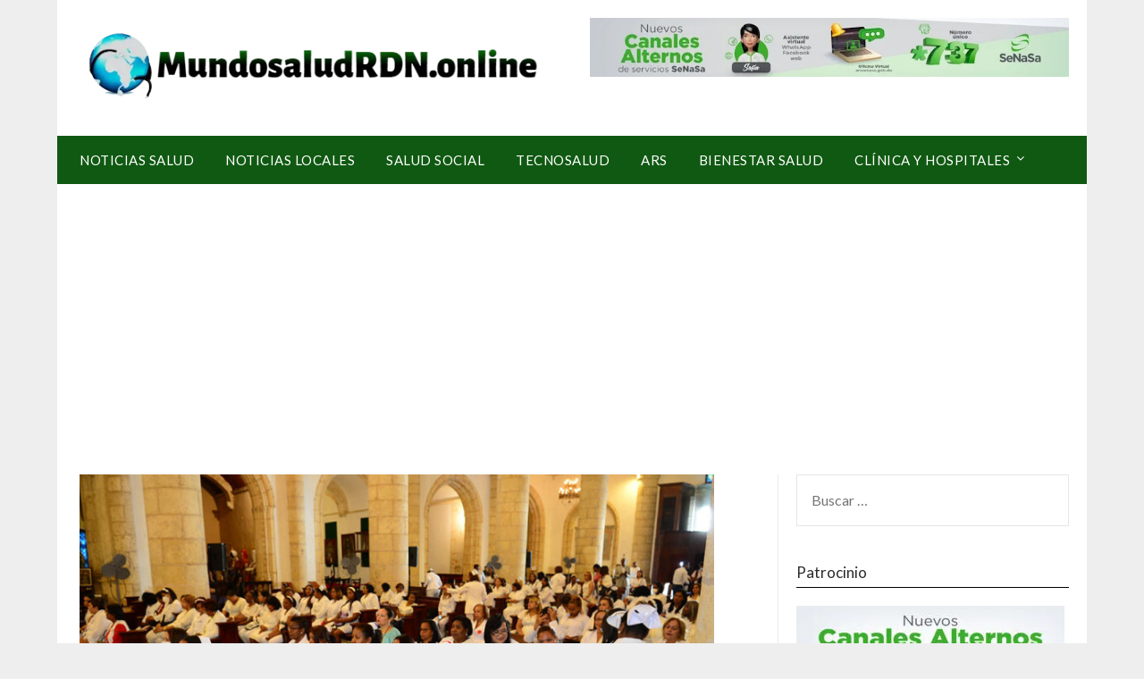

--- FILE ---
content_type: text/html; charset=UTF-8
request_url: https://mundosaludrdn.online/noticias-locales/cotemplan-pension-automatica-al-sector-publico-de-la-salud/
body_size: 13663
content:
<!doctype html>
<html lang="es">
<head>
	<meta charset="UTF-8">
	<meta name="viewport" content="width=device-width, initial-scale=1">
	<link rel="profile" href="https://gmpg.org/xfn/11">
	<title>Cotemplan pensión automática al sector público de la salud</title>
<meta name='robots' content='max-image-preview:large' />
<meta property="og:title" content="Cotemplan pensión automática al sector público de la salud"/>
<meta property="og:description" content="Cotemplan pensión automática al sector público de la salud   SANTO DOMINGO,RD.- Los servidores públicos del país pertenecientes a las áreas de las cien"/>
<meta property="og:image:alt" content="Cotemplan pensión automática al sector público de la salud"/>
<meta property="og:image" content="http://mundosaludrdn.online/wp-content/uploads/2023/06/SALUD-5.jpg"/>
<meta property="og:image:width" content="768"/>
<meta property="og:image:height" content="461"/>
<meta property="og:image:type" content="image/jpeg"/>
<meta property="og:type" content="article"/>
<meta property="og:article:published_time" content="2023-06-09 11:16:50"/>
<meta property="og:article:modified_time" content="2023-06-09 11:16:50"/>
<meta name="twitter:card" content="summary">
<meta name="twitter:title" content="Cotemplan pensión automática al sector público de la salud"/>
<meta name="twitter:description" content="Cotemplan pensión automática al sector público de la salud   SANTO DOMINGO,RD.- Los servidores públicos del país pertenecientes a las áreas de las cien"/>
<meta name="twitter:image" content="http://mundosaludrdn.online/wp-content/uploads/2023/06/SALUD-5.jpg"/>
<meta name="twitter:image:alt" content="Cotemplan pensión automática al sector público de la salud"/>
<meta name="author" content="admin"/>

<!-- This site is optimized with the Yoast SEO Premium plugin v13.0 - https://yoast.com/wordpress/plugins/seo/ -->
<meta name="description" content="Cotemplan pensión automática al sector público de la salud"/>
<meta name="robots" content="max-snippet:-1, max-image-preview:large, max-video-preview:-1"/>
<link rel="canonical" href="https://mundosaludrdn.online/noticias-locales/cotemplan-pension-automatica-al-sector-publico-de-la-salud/" />
<meta property="og:locale" content="es_ES" />
<meta property="og:url" content="https://mundosaludrdn.online/noticias-locales/cotemplan-pension-automatica-al-sector-publico-de-la-salud/" />
<meta property="og:site_name" content="MundoSaludRDN.ONLINE" />
<meta property="article:section" content="Noticias Locales" />
<meta property="article:published_time" content="2023-06-09T11:16:50+00:00" />
<meta name="twitter:card" content="summary" />
<script type='application/ld+json' class='yoast-schema-graph yoast-schema-graph--main'>{"@context":"https://schema.org","@graph":[{"@type":"Organization","@id":"https://mundosaludrdn.online/#organization","name":"Mundo SaludRDN.ONLINE","url":"https://mundosaludrdn.online/","sameAs":["https://www.facebook.com/Mundosaludrdn.Online/?__tn__=kC-R&amp%3beid=ARB43AhXQOtsO1l_zVvl00EYw-dEkBsFRMOfmyU2icEsjargd-bKFHtHoEVTsQjy7eih0vc8pIqwHZFu&amp%3bhc_ref=ARSXzLeucuWd76wekRiiSRU3oe_gHr-_ZmS_SYyaoAPq4Q8iLsdIiCns9T4CI9pYUi8&amp%3bfref=nf"],"logo":{"@type":"ImageObject","@id":"https://mundosaludrdn.online/#logo","url":"https://mundosaludrdn.online/wp-content/uploads/2019/08/mundo-estetoscopio.png","width":278,"height":341,"caption":"Mundo SaludRDN.ONLINE"},"image":{"@id":"https://mundosaludrdn.online/#logo"}},{"@type":"WebSite","@id":"https://mundosaludrdn.online/#website","url":"https://mundosaludrdn.online/","name":"MundoSaludRDN.ONLINE","description":"Un mundo por conocer ","publisher":{"@id":"https://mundosaludrdn.online/#organization"},"potentialAction":{"@type":"SearchAction","target":"https://mundosaludrdn.online/?s={search_term_string}","query-input":"required name=search_term_string"}},{"@type":"ImageObject","@id":"https://mundosaludrdn.online/noticias-locales/cotemplan-pension-automatica-al-sector-publico-de-la-salud/#primaryimage","url":"https://mundosaludrdn.online/wp-content/uploads/2023/06/SALUD-5.jpg","width":768,"height":461,"caption":"Cotemplan pensi\u00f3n autom\u00e1tica al sector p\u00fablico de la salud"},{"@type":"WebPage","@id":"https://mundosaludrdn.online/noticias-locales/cotemplan-pension-automatica-al-sector-publico-de-la-salud/#webpage","url":"https://mundosaludrdn.online/noticias-locales/cotemplan-pension-automatica-al-sector-publico-de-la-salud/","inLanguage":"es","name":"Cotemplan pensi\u00f3n autom\u00e1tica al sector p\u00fablico de la salud","isPartOf":{"@id":"https://mundosaludrdn.online/#website"},"primaryImageOfPage":{"@id":"https://mundosaludrdn.online/noticias-locales/cotemplan-pension-automatica-al-sector-publico-de-la-salud/#primaryimage"},"datePublished":"2023-06-09T11:16:50+00:00","dateModified":"2023-06-09T11:16:50+00:00","description":"Cotemplan pensi\u00f3n autom\u00e1tica al sector p\u00fablico de la salud"},{"@type":"Article","@id":"https://mundosaludrdn.online/noticias-locales/cotemplan-pension-automatica-al-sector-publico-de-la-salud/#article","isPartOf":{"@id":"https://mundosaludrdn.online/noticias-locales/cotemplan-pension-automatica-al-sector-publico-de-la-salud/#webpage"},"author":{"@id":"https://mundosaludrdn.online/#/schema/person/e88b282de703ad2d7cf7b8c6d156d460"},"headline":"Cotemplan pensi\u00f3n autom\u00e1tica al sector p\u00fablico de la salud","datePublished":"2023-06-09T11:16:50+00:00","dateModified":"2023-06-09T11:16:50+00:00","commentCount":0,"mainEntityOfPage":{"@id":"https://mundosaludrdn.online/noticias-locales/cotemplan-pension-automatica-al-sector-publico-de-la-salud/#webpage"},"publisher":{"@id":"https://mundosaludrdn.online/#organization"},"image":{"@id":"https://mundosaludrdn.online/noticias-locales/cotemplan-pension-automatica-al-sector-publico-de-la-salud/#primaryimage"},"articleSection":"Noticias Locales"},{"@type":["Person"],"@id":"https://mundosaludrdn.online/#/schema/person/e88b282de703ad2d7cf7b8c6d156d460","name":"admin","image":{"@type":"ImageObject","@id":"https://mundosaludrdn.online/#authorlogo","url":"https://secure.gravatar.com/avatar/d21e09cbcd751df5f61cf4fd1c758aba?s=96&d=mm&r=g","caption":"admin"},"sameAs":[]}]}</script>
<!-- / Yoast SEO Premium plugin. -->

<link rel='dns-prefetch' href='//static.addtoany.com' />
<link rel='dns-prefetch' href='//www.googletagmanager.com' />
<link rel='dns-prefetch' href='//fonts.googleapis.com' />
<link rel='dns-prefetch' href='//pagead2.googlesyndication.com' />
<link rel="alternate" type="application/rss+xml" title="MundoSaludRDN.ONLINE &raquo; Feed" href="https://mundosaludrdn.online/feed/" />
<link rel="alternate" type="application/rss+xml" title="MundoSaludRDN.ONLINE &raquo; Feed de los comentarios" href="https://mundosaludrdn.online/comments/feed/" />
<link rel="alternate" type="application/rss+xml" title="MundoSaludRDN.ONLINE &raquo; Comentario Cotemplan pensión automática al sector público de la salud del feed" href="https://mundosaludrdn.online/noticias-locales/cotemplan-pension-automatica-al-sector-publico-de-la-salud/feed/" />
<script type="text/javascript">
/* <![CDATA[ */
window._wpemojiSettings = {"baseUrl":"https:\/\/s.w.org\/images\/core\/emoji\/14.0.0\/72x72\/","ext":".png","svgUrl":"https:\/\/s.w.org\/images\/core\/emoji\/14.0.0\/svg\/","svgExt":".svg","source":{"concatemoji":"https:\/\/mundosaludrdn.online\/wp-includes\/js\/wp-emoji-release.min.js?ver=6.4.7"}};
/*! This file is auto-generated */
!function(i,n){var o,s,e;function c(e){try{var t={supportTests:e,timestamp:(new Date).valueOf()};sessionStorage.setItem(o,JSON.stringify(t))}catch(e){}}function p(e,t,n){e.clearRect(0,0,e.canvas.width,e.canvas.height),e.fillText(t,0,0);var t=new Uint32Array(e.getImageData(0,0,e.canvas.width,e.canvas.height).data),r=(e.clearRect(0,0,e.canvas.width,e.canvas.height),e.fillText(n,0,0),new Uint32Array(e.getImageData(0,0,e.canvas.width,e.canvas.height).data));return t.every(function(e,t){return e===r[t]})}function u(e,t,n){switch(t){case"flag":return n(e,"\ud83c\udff3\ufe0f\u200d\u26a7\ufe0f","\ud83c\udff3\ufe0f\u200b\u26a7\ufe0f")?!1:!n(e,"\ud83c\uddfa\ud83c\uddf3","\ud83c\uddfa\u200b\ud83c\uddf3")&&!n(e,"\ud83c\udff4\udb40\udc67\udb40\udc62\udb40\udc65\udb40\udc6e\udb40\udc67\udb40\udc7f","\ud83c\udff4\u200b\udb40\udc67\u200b\udb40\udc62\u200b\udb40\udc65\u200b\udb40\udc6e\u200b\udb40\udc67\u200b\udb40\udc7f");case"emoji":return!n(e,"\ud83e\udef1\ud83c\udffb\u200d\ud83e\udef2\ud83c\udfff","\ud83e\udef1\ud83c\udffb\u200b\ud83e\udef2\ud83c\udfff")}return!1}function f(e,t,n){var r="undefined"!=typeof WorkerGlobalScope&&self instanceof WorkerGlobalScope?new OffscreenCanvas(300,150):i.createElement("canvas"),a=r.getContext("2d",{willReadFrequently:!0}),o=(a.textBaseline="top",a.font="600 32px Arial",{});return e.forEach(function(e){o[e]=t(a,e,n)}),o}function t(e){var t=i.createElement("script");t.src=e,t.defer=!0,i.head.appendChild(t)}"undefined"!=typeof Promise&&(o="wpEmojiSettingsSupports",s=["flag","emoji"],n.supports={everything:!0,everythingExceptFlag:!0},e=new Promise(function(e){i.addEventListener("DOMContentLoaded",e,{once:!0})}),new Promise(function(t){var n=function(){try{var e=JSON.parse(sessionStorage.getItem(o));if("object"==typeof e&&"number"==typeof e.timestamp&&(new Date).valueOf()<e.timestamp+604800&&"object"==typeof e.supportTests)return e.supportTests}catch(e){}return null}();if(!n){if("undefined"!=typeof Worker&&"undefined"!=typeof OffscreenCanvas&&"undefined"!=typeof URL&&URL.createObjectURL&&"undefined"!=typeof Blob)try{var e="postMessage("+f.toString()+"("+[JSON.stringify(s),u.toString(),p.toString()].join(",")+"));",r=new Blob([e],{type:"text/javascript"}),a=new Worker(URL.createObjectURL(r),{name:"wpTestEmojiSupports"});return void(a.onmessage=function(e){c(n=e.data),a.terminate(),t(n)})}catch(e){}c(n=f(s,u,p))}t(n)}).then(function(e){for(var t in e)n.supports[t]=e[t],n.supports.everything=n.supports.everything&&n.supports[t],"flag"!==t&&(n.supports.everythingExceptFlag=n.supports.everythingExceptFlag&&n.supports[t]);n.supports.everythingExceptFlag=n.supports.everythingExceptFlag&&!n.supports.flag,n.DOMReady=!1,n.readyCallback=function(){n.DOMReady=!0}}).then(function(){return e}).then(function(){var e;n.supports.everything||(n.readyCallback(),(e=n.source||{}).concatemoji?t(e.concatemoji):e.wpemoji&&e.twemoji&&(t(e.twemoji),t(e.wpemoji)))}))}((window,document),window._wpemojiSettings);
/* ]]> */
</script>
<style id='wp-emoji-styles-inline-css' type='text/css'>

	img.wp-smiley, img.emoji {
		display: inline !important;
		border: none !important;
		box-shadow: none !important;
		height: 1em !important;
		width: 1em !important;
		margin: 0 0.07em !important;
		vertical-align: -0.1em !important;
		background: none !important;
		padding: 0 !important;
	}
</style>
<link rel='stylesheet' id='wp-block-library-css' href='https://mundosaludrdn.online/wp-includes/css/dist/block-library/style.min.css?ver=6.4.7' type='text/css' media='all' />
<style id='classic-theme-styles-inline-css' type='text/css'>
/*! This file is auto-generated */
.wp-block-button__link{color:#fff;background-color:#32373c;border-radius:9999px;box-shadow:none;text-decoration:none;padding:calc(.667em + 2px) calc(1.333em + 2px);font-size:1.125em}.wp-block-file__button{background:#32373c;color:#fff;text-decoration:none}
</style>
<style id='global-styles-inline-css' type='text/css'>
body{--wp--preset--color--black: #000000;--wp--preset--color--cyan-bluish-gray: #abb8c3;--wp--preset--color--white: #ffffff;--wp--preset--color--pale-pink: #f78da7;--wp--preset--color--vivid-red: #cf2e2e;--wp--preset--color--luminous-vivid-orange: #ff6900;--wp--preset--color--luminous-vivid-amber: #fcb900;--wp--preset--color--light-green-cyan: #7bdcb5;--wp--preset--color--vivid-green-cyan: #00d084;--wp--preset--color--pale-cyan-blue: #8ed1fc;--wp--preset--color--vivid-cyan-blue: #0693e3;--wp--preset--color--vivid-purple: #9b51e0;--wp--preset--gradient--vivid-cyan-blue-to-vivid-purple: linear-gradient(135deg,rgba(6,147,227,1) 0%,rgb(155,81,224) 100%);--wp--preset--gradient--light-green-cyan-to-vivid-green-cyan: linear-gradient(135deg,rgb(122,220,180) 0%,rgb(0,208,130) 100%);--wp--preset--gradient--luminous-vivid-amber-to-luminous-vivid-orange: linear-gradient(135deg,rgba(252,185,0,1) 0%,rgba(255,105,0,1) 100%);--wp--preset--gradient--luminous-vivid-orange-to-vivid-red: linear-gradient(135deg,rgba(255,105,0,1) 0%,rgb(207,46,46) 100%);--wp--preset--gradient--very-light-gray-to-cyan-bluish-gray: linear-gradient(135deg,rgb(238,238,238) 0%,rgb(169,184,195) 100%);--wp--preset--gradient--cool-to-warm-spectrum: linear-gradient(135deg,rgb(74,234,220) 0%,rgb(151,120,209) 20%,rgb(207,42,186) 40%,rgb(238,44,130) 60%,rgb(251,105,98) 80%,rgb(254,248,76) 100%);--wp--preset--gradient--blush-light-purple: linear-gradient(135deg,rgb(255,206,236) 0%,rgb(152,150,240) 100%);--wp--preset--gradient--blush-bordeaux: linear-gradient(135deg,rgb(254,205,165) 0%,rgb(254,45,45) 50%,rgb(107,0,62) 100%);--wp--preset--gradient--luminous-dusk: linear-gradient(135deg,rgb(255,203,112) 0%,rgb(199,81,192) 50%,rgb(65,88,208) 100%);--wp--preset--gradient--pale-ocean: linear-gradient(135deg,rgb(255,245,203) 0%,rgb(182,227,212) 50%,rgb(51,167,181) 100%);--wp--preset--gradient--electric-grass: linear-gradient(135deg,rgb(202,248,128) 0%,rgb(113,206,126) 100%);--wp--preset--gradient--midnight: linear-gradient(135deg,rgb(2,3,129) 0%,rgb(40,116,252) 100%);--wp--preset--font-size--small: 13px;--wp--preset--font-size--medium: 20px;--wp--preset--font-size--large: 36px;--wp--preset--font-size--x-large: 42px;--wp--preset--spacing--20: 0.44rem;--wp--preset--spacing--30: 0.67rem;--wp--preset--spacing--40: 1rem;--wp--preset--spacing--50: 1.5rem;--wp--preset--spacing--60: 2.25rem;--wp--preset--spacing--70: 3.38rem;--wp--preset--spacing--80: 5.06rem;--wp--preset--shadow--natural: 6px 6px 9px rgba(0, 0, 0, 0.2);--wp--preset--shadow--deep: 12px 12px 50px rgba(0, 0, 0, 0.4);--wp--preset--shadow--sharp: 6px 6px 0px rgba(0, 0, 0, 0.2);--wp--preset--shadow--outlined: 6px 6px 0px -3px rgba(255, 255, 255, 1), 6px 6px rgba(0, 0, 0, 1);--wp--preset--shadow--crisp: 6px 6px 0px rgba(0, 0, 0, 1);}:where(.is-layout-flex){gap: 0.5em;}:where(.is-layout-grid){gap: 0.5em;}body .is-layout-flow > .alignleft{float: left;margin-inline-start: 0;margin-inline-end: 2em;}body .is-layout-flow > .alignright{float: right;margin-inline-start: 2em;margin-inline-end: 0;}body .is-layout-flow > .aligncenter{margin-left: auto !important;margin-right: auto !important;}body .is-layout-constrained > .alignleft{float: left;margin-inline-start: 0;margin-inline-end: 2em;}body .is-layout-constrained > .alignright{float: right;margin-inline-start: 2em;margin-inline-end: 0;}body .is-layout-constrained > .aligncenter{margin-left: auto !important;margin-right: auto !important;}body .is-layout-constrained > :where(:not(.alignleft):not(.alignright):not(.alignfull)){max-width: var(--wp--style--global--content-size);margin-left: auto !important;margin-right: auto !important;}body .is-layout-constrained > .alignwide{max-width: var(--wp--style--global--wide-size);}body .is-layout-flex{display: flex;}body .is-layout-flex{flex-wrap: wrap;align-items: center;}body .is-layout-flex > *{margin: 0;}body .is-layout-grid{display: grid;}body .is-layout-grid > *{margin: 0;}:where(.wp-block-columns.is-layout-flex){gap: 2em;}:where(.wp-block-columns.is-layout-grid){gap: 2em;}:where(.wp-block-post-template.is-layout-flex){gap: 1.25em;}:where(.wp-block-post-template.is-layout-grid){gap: 1.25em;}.has-black-color{color: var(--wp--preset--color--black) !important;}.has-cyan-bluish-gray-color{color: var(--wp--preset--color--cyan-bluish-gray) !important;}.has-white-color{color: var(--wp--preset--color--white) !important;}.has-pale-pink-color{color: var(--wp--preset--color--pale-pink) !important;}.has-vivid-red-color{color: var(--wp--preset--color--vivid-red) !important;}.has-luminous-vivid-orange-color{color: var(--wp--preset--color--luminous-vivid-orange) !important;}.has-luminous-vivid-amber-color{color: var(--wp--preset--color--luminous-vivid-amber) !important;}.has-light-green-cyan-color{color: var(--wp--preset--color--light-green-cyan) !important;}.has-vivid-green-cyan-color{color: var(--wp--preset--color--vivid-green-cyan) !important;}.has-pale-cyan-blue-color{color: var(--wp--preset--color--pale-cyan-blue) !important;}.has-vivid-cyan-blue-color{color: var(--wp--preset--color--vivid-cyan-blue) !important;}.has-vivid-purple-color{color: var(--wp--preset--color--vivid-purple) !important;}.has-black-background-color{background-color: var(--wp--preset--color--black) !important;}.has-cyan-bluish-gray-background-color{background-color: var(--wp--preset--color--cyan-bluish-gray) !important;}.has-white-background-color{background-color: var(--wp--preset--color--white) !important;}.has-pale-pink-background-color{background-color: var(--wp--preset--color--pale-pink) !important;}.has-vivid-red-background-color{background-color: var(--wp--preset--color--vivid-red) !important;}.has-luminous-vivid-orange-background-color{background-color: var(--wp--preset--color--luminous-vivid-orange) !important;}.has-luminous-vivid-amber-background-color{background-color: var(--wp--preset--color--luminous-vivid-amber) !important;}.has-light-green-cyan-background-color{background-color: var(--wp--preset--color--light-green-cyan) !important;}.has-vivid-green-cyan-background-color{background-color: var(--wp--preset--color--vivid-green-cyan) !important;}.has-pale-cyan-blue-background-color{background-color: var(--wp--preset--color--pale-cyan-blue) !important;}.has-vivid-cyan-blue-background-color{background-color: var(--wp--preset--color--vivid-cyan-blue) !important;}.has-vivid-purple-background-color{background-color: var(--wp--preset--color--vivid-purple) !important;}.has-black-border-color{border-color: var(--wp--preset--color--black) !important;}.has-cyan-bluish-gray-border-color{border-color: var(--wp--preset--color--cyan-bluish-gray) !important;}.has-white-border-color{border-color: var(--wp--preset--color--white) !important;}.has-pale-pink-border-color{border-color: var(--wp--preset--color--pale-pink) !important;}.has-vivid-red-border-color{border-color: var(--wp--preset--color--vivid-red) !important;}.has-luminous-vivid-orange-border-color{border-color: var(--wp--preset--color--luminous-vivid-orange) !important;}.has-luminous-vivid-amber-border-color{border-color: var(--wp--preset--color--luminous-vivid-amber) !important;}.has-light-green-cyan-border-color{border-color: var(--wp--preset--color--light-green-cyan) !important;}.has-vivid-green-cyan-border-color{border-color: var(--wp--preset--color--vivid-green-cyan) !important;}.has-pale-cyan-blue-border-color{border-color: var(--wp--preset--color--pale-cyan-blue) !important;}.has-vivid-cyan-blue-border-color{border-color: var(--wp--preset--color--vivid-cyan-blue) !important;}.has-vivid-purple-border-color{border-color: var(--wp--preset--color--vivid-purple) !important;}.has-vivid-cyan-blue-to-vivid-purple-gradient-background{background: var(--wp--preset--gradient--vivid-cyan-blue-to-vivid-purple) !important;}.has-light-green-cyan-to-vivid-green-cyan-gradient-background{background: var(--wp--preset--gradient--light-green-cyan-to-vivid-green-cyan) !important;}.has-luminous-vivid-amber-to-luminous-vivid-orange-gradient-background{background: var(--wp--preset--gradient--luminous-vivid-amber-to-luminous-vivid-orange) !important;}.has-luminous-vivid-orange-to-vivid-red-gradient-background{background: var(--wp--preset--gradient--luminous-vivid-orange-to-vivid-red) !important;}.has-very-light-gray-to-cyan-bluish-gray-gradient-background{background: var(--wp--preset--gradient--very-light-gray-to-cyan-bluish-gray) !important;}.has-cool-to-warm-spectrum-gradient-background{background: var(--wp--preset--gradient--cool-to-warm-spectrum) !important;}.has-blush-light-purple-gradient-background{background: var(--wp--preset--gradient--blush-light-purple) !important;}.has-blush-bordeaux-gradient-background{background: var(--wp--preset--gradient--blush-bordeaux) !important;}.has-luminous-dusk-gradient-background{background: var(--wp--preset--gradient--luminous-dusk) !important;}.has-pale-ocean-gradient-background{background: var(--wp--preset--gradient--pale-ocean) !important;}.has-electric-grass-gradient-background{background: var(--wp--preset--gradient--electric-grass) !important;}.has-midnight-gradient-background{background: var(--wp--preset--gradient--midnight) !important;}.has-small-font-size{font-size: var(--wp--preset--font-size--small) !important;}.has-medium-font-size{font-size: var(--wp--preset--font-size--medium) !important;}.has-large-font-size{font-size: var(--wp--preset--font-size--large) !important;}.has-x-large-font-size{font-size: var(--wp--preset--font-size--x-large) !important;}
.wp-block-navigation a:where(:not(.wp-element-button)){color: inherit;}
:where(.wp-block-post-template.is-layout-flex){gap: 1.25em;}:where(.wp-block-post-template.is-layout-grid){gap: 1.25em;}
:where(.wp-block-columns.is-layout-flex){gap: 2em;}:where(.wp-block-columns.is-layout-grid){gap: 2em;}
.wp-block-pullquote{font-size: 1.5em;line-height: 1.6;}
</style>
<link rel='stylesheet' id='dashicons-css' href='https://mundosaludrdn.online/wp-includes/css/dashicons.min.css?ver=6.4.7' type='text/css' media='all' />
<link rel='stylesheet' id='post-views-counter-frontend-css' href='https://mundosaludrdn.online/wp-content/plugins/post-views-counter/css/frontend.min.css?ver=1.4.3' type='text/css' media='all' />
<link rel='stylesheet' id='wp_automatic_gallery_style-css' href='https://mundosaludrdn.online/wp-content/plugins/wp-automatic/css/wp-automatic.css?ver=1.0.0' type='text/css' media='all' />
<style id='dominant-color-styles-inline-css' type='text/css'>
img[data-dominant-color]:not(.has-transparency) { background-color: var(--dominant-color); }
</style>
<link rel='stylesheet' id='font-awesome-css' href='https://mundosaludrdn.online/wp-content/themes/newspaperly/css/font-awesome.min.css?ver=6.4.7' type='text/css' media='all' />
<link rel='stylesheet' id='newspaperly-style-css' href='https://mundosaludrdn.online/wp-content/themes/newspaperly/style.css?ver=6.4.7' type='text/css' media='all' />
<link rel='stylesheet' id='newspaperly-google-fonts-css' href='//fonts.googleapis.com/css?family=Lato%3A300%2C400%2C700%2C900%7CMerriweather%3A400%2C700&#038;ver=6.4.7' type='text/css' media='all' />
<link rel='stylesheet' id='addtoany-css' href='https://mundosaludrdn.online/wp-content/plugins/add-to-any/addtoany.min.css?ver=1.16' type='text/css' media='all' />
<script type="text/javascript" id="addtoany-core-js-before">
/* <![CDATA[ */
window.a2a_config=window.a2a_config||{};a2a_config.callbacks=[];a2a_config.overlays=[];a2a_config.templates={};a2a_localize = {
	Share: "Compartir",
	Save: "Guardar",
	Subscribe: "Suscribir",
	Email: "Correo electrónico",
	Bookmark: "Marcador",
	ShowAll: "Mostrar todo",
	ShowLess: "Mostrar menos",
	FindServices: "Encontrar servicio(s)",
	FindAnyServiceToAddTo: "Encuentra al instante cualquier servicio para añadir a",
	PoweredBy: "Funciona con",
	ShareViaEmail: "Compartir por correo electrónico",
	SubscribeViaEmail: "Suscribirse a través de correo electrónico",
	BookmarkInYourBrowser: "Añadir a marcadores de tu navegador",
	BookmarkInstructions: "Presiona «Ctrl+D» o «\u2318+D» para añadir esta página a marcadores",
	AddToYourFavorites: "Añadir a tus favoritos",
	SendFromWebOrProgram: "Enviar desde cualquier dirección o programa de correo electrónico ",
	EmailProgram: "Programa de correo electrónico",
	More: "Más&#8230;",
	ThanksForSharing: "¡Gracias por compartir!",
	ThanksForFollowing: "¡Gracias por seguirnos!"
};
/* ]]> */
</script>
<script type="text/javascript" async src="https://static.addtoany.com/menu/page.js" id="addtoany-core-js"></script>
<script type="text/javascript" src="https://mundosaludrdn.online/wp-includes/js/jquery/jquery.min.js?ver=3.7.1" id="jquery-core-js"></script>
<script type="text/javascript" src="https://mundosaludrdn.online/wp-includes/js/jquery/jquery-migrate.min.js?ver=3.4.1" id="jquery-migrate-js"></script>
<script type="text/javascript" async src="https://mundosaludrdn.online/wp-content/plugins/add-to-any/addtoany.min.js?ver=1.1" id="addtoany-jquery-js"></script>
<script type="text/javascript" src="https://mundosaludrdn.online/wp-content/plugins/wp-automatic/js/main-front.js?ver=6.4.7" id="wp_automatic_gallery-js"></script>

<!-- Fragmento de código de Google Analytics añadido por Site Kit -->
<script type="text/javascript" src="https://www.googletagmanager.com/gtag/js?id=GT-WK2RN9L" id="google_gtagjs-js" async></script>
<script type="text/javascript" id="google_gtagjs-js-after">
/* <![CDATA[ */
window.dataLayer = window.dataLayer || [];function gtag(){dataLayer.push(arguments);}
gtag('set', 'linker', {"domains":["mundosaludrdn.online"]} );
gtag("js", new Date());
gtag("set", "developer_id.dZTNiMT", true);
gtag("config", "GT-WK2RN9L");
/* ]]> */
</script>

<!-- Final del fragmento de código de Google Analytics añadido por Site Kit -->
<link rel="https://api.w.org/" href="https://mundosaludrdn.online/wp-json/" /><link rel="alternate" type="application/json" href="https://mundosaludrdn.online/wp-json/wp/v2/posts/40258" /><link rel="EditURI" type="application/rsd+xml" title="RSD" href="https://mundosaludrdn.online/xmlrpc.php?rsd" />
<meta name="generator" content="WordPress 6.4.7" />
<link rel='shortlink' href='https://mundosaludrdn.online/?p=40258' />
<link rel="alternate" type="application/json+oembed" href="https://mundosaludrdn.online/wp-json/oembed/1.0/embed?url=https%3A%2F%2Fmundosaludrdn.online%2Fnoticias-locales%2Fcotemplan-pension-automatica-al-sector-publico-de-la-salud%2F" />
<link rel="alternate" type="text/xml+oembed" href="https://mundosaludrdn.online/wp-json/oembed/1.0/embed?url=https%3A%2F%2Fmundosaludrdn.online%2Fnoticias-locales%2Fcotemplan-pension-automatica-al-sector-publico-de-la-salud%2F&#038;format=xml" />
<meta name="generator" content="Site Kit by Google 1.115.0" /><meta name="generator" content="Performance Lab 2.7.0; modules: images/dominant-color-images, images/webp-support, images/webp-uploads">
<link rel="pingback" href="https://mundosaludrdn.online/xmlrpc.php">
		<style type="text/css">


			.header-widgets-wrapper, .content-wrap-bg { background-color:  }
			.featured-sidebar, .featured-sidebar ul li { border-color:  !important; }
			.page-numbers li a, .blogposts-list .blogpost-button, .page-numbers.current, span.page-numbers.dots { background: ; }
			.banner-widget-wrapper p, .banner-widget-wrapper h1, .banner-widget-wrapper h2, .banner-widget-wrapper h3, .banner-widget-wrapper h4, .banner-widget-wrapper h5, .banner-widget-wrapper h6, .banner-widget-wrapper ul, .banner-widget-wrapper{ color:  }
			.banner-widget-wrapper a, .banner-widget-wrapper a:hover, .banner-widget-wrapper a:active, .banner-widget-wrapper a:focus{ color: ; }
			.banner-widget-wrapper ul li { border-color: ; }


			body, .site, .swidgets-wrap h3, .post-data-text { background: ; }
			.site-title a, .site-description { color: ; }
			.header-bg { background-color:  !important; }
			.main-navigation ul li a, .main-navigation ul li .sub-arrow, .super-menu .toggle-mobile-menu,.toggle-mobile-menu:before, .mobile-menu-active .smenu-hide { color: ; }
			#smobile-menu.show .main-navigation ul ul.children.active, #smobile-menu.show .main-navigation ul ul.sub-menu.active, #smobile-menu.show .main-navigation ul li, .smenu-hide.toggle-mobile-menu.menu-toggle, #smobile-menu.show .main-navigation ul li, .primary-menu ul li ul.children li, .primary-menu ul li ul.sub-menu li, .primary-menu .pmenu, .super-menu { border-color: ; border-bottom-color: ; }
			#secondary .widget h3, #secondary .widget h3 a, #secondary .widget h4, #secondary .widget h1, #secondary .widget h2, #secondary .widget h5, #secondary .widget h6 { color: ; }
			#secondary .widget a, #secondary a, #secondary .widget li a , #secondary span.sub-arrow{ color: ; }
			#secondary, #secondary .widget, #secondary .widget p, #secondary .widget li, .widget time.rpwe-time.published { color: ; }
			#secondary .swidgets-wrap, .featured-sidebar .search-field { border-color: ; }
			.site-info, .footer-column-three input.search-submit, .footer-column-three p, .footer-column-three li, .footer-column-three td, .footer-column-three th, .footer-column-three caption { color: #ffffff; }
			.footer-column-three h3, .footer-column-three h4, .footer-column-three h5, .footer-column-three h6, .footer-column-three h1, .footer-column-three h2, .footer-column-three h4, .footer-column-three h3 a { color: ; }
			.footer-column-three a, .footer-column-three li a, .footer-column-three .widget a, .footer-column-three .sub-arrow { color: ; }
			.footer-column-three h3:after { background: ; }
			.site-info, .widget ul li, .footer-column-three input.search-field, .footer-column-three input.search-submit { border-color: ; }
			.site-footer { background-color: ; }
			.archive .page-header h1, .blogposts-list h2 a, .blogposts-list h2 a:hover, .blogposts-list h2 a:active, .search-results h1.page-title { color: ; }
			.blogposts-list .post-data-text, .blogposts-list .post-data-text a{ color: ; }
			.blogposts-list p { color: ; }
			.page-numbers li a, .blogposts-list .blogpost-button, span.page-numbers.dots, .page-numbers.current, .page-numbers li a:hover { color: ; }
			.archive .page-header h1, .search-results h1.page-title, .blogposts-list.fbox, span.page-numbers.dots, .page-numbers li a, .page-numbers.current { border-color: ; }
			.blogposts-list .post-data-divider { background: ; }
			.page .comments-area .comment-author, .page .comments-area .comment-author a, .page .comments-area .comments-title, .page .content-area h1, .page .content-area h2, .page .content-area h3, .page .content-area h4, .page .content-area h5, .page .content-area h6, .page .content-area th, .single  .comments-area .comment-author, .single .comments-area .comment-author a, .single .comments-area .comments-title, .single .content-area h1, .single .content-area h2, .single .content-area h3, .single .content-area h4, .single .content-area h5, .single .content-area h6, .single .content-area th, .search-no-results h1, .error404 h1 { color: ; }
			.single .post-data-text, .page .post-data-text, .page .post-data-text a, .single .post-data-text a, .comments-area .comment-meta .comment-metadata a { color: ; }
			.page .content-area p, .page article, .page .content-area table, .page .content-area dd, .page .content-area dt, .page .content-area address, .page .content-area .entry-content, .page .content-area li, .page .content-area ol, .single .content-area p, .single article, .single .content-area table, .single .content-area dd, .single .content-area dt, .single .content-area address, .single .entry-content, .single .content-area li, .single .content-area ol, .search-no-results .page-content p { color: ; }
			.single .entry-content a, .page .entry-content a, .comment-content a, .comments-area .reply a, .logged-in-as a, .comments-area .comment-respond a { color: ; }
			.comments-area p.form-submit input { background: ; }
			.error404 .page-content p, .error404 input.search-submit, .search-no-results input.search-submit { color: ; }
			.page .comments-area, .page article.fbox, .page article tr, .page .comments-area ol.comment-list ol.children li, .page .comments-area ol.comment-list .comment, .single .comments-area, .single article.fbox, .single article tr, .comments-area ol.comment-list ol.children li, .comments-area ol.comment-list .comment, .error404 main#main, .error404 .search-form label, .search-no-results .search-form label, .error404 input.search-submit, .search-no-results input.search-submit, .error404 main#main, .search-no-results section.fbox.no-results.not-found{ border-color: ; }
			.single .post-data-divider, .page .post-data-divider { background: ; }
			.single .comments-area p.form-submit input, .page .comments-area p.form-submit input { color: ; }
			.bottom-header-wrapper { padding-top: px; }
			.bottom-header-wrapper { padding-bottom: px; }
			.bottom-header-wrapper { background: ; }
			.bottom-header-wrapper *{ color: ; }
			.header-widget a, .header-widget li a, .header-widget i.fa { color: ; }
			.header-widget, .header-widget p, .header-widget li, .header-widget .textwidget { color: ; }
			.header-widget .widget-title, .header-widget h1, .header-widget h3, .header-widget h2, .header-widget h4, .header-widget h5, .header-widget h6{ color: ; }
			.header-widget.swidgets-wrap, .header-widget ul li, .header-widget .search-field { border-color: #ffffff; }
			.header-widgets-wrapper .swidgets-wrap{ background: ; }
			.primary-menu .pmenu, .super-menu, #smobile-menu, .primary-menu ul li ul.children, .primary-menu ul li ul.sub-menu { background-color: #105912; }
			#secondary .swidgets-wrap{ background: ; }
			#secondary .swidget { border-color: ; }
			.archive article.fbox, .search-results article.fbox, .blog article.fbox { background: ; }
			.comments-area, .single article.fbox, .page article.fbox { background: ; }
		</style>
		
<!-- Fragmento de código de Google Adsense añadido por Site Kit -->
<meta name="google-adsense-platform-account" content="ca-host-pub-2644536267352236">
<meta name="google-adsense-platform-domain" content="sitekit.withgoogle.com">
<!-- Final del fragmento de código de Google Adsense añadido por Site Kit -->

<!-- Fragmento de código de Google Adsense añadido por Site Kit -->
<script type="text/javascript" async="async" src="https://pagead2.googlesyndication.com/pagead/js/adsbygoogle.js?client=ca-pub-1952932768245507&amp;host=ca-host-pub-2644536267352236" crossorigin="anonymous"></script>

<!-- Final del fragmento de código de Google Adsense añadido por Site Kit -->
<link rel="icon" href="https://mundosaludrdn.online/wp-content/uploads/2019/08/cropped-mundo-estetoscopio-32x32.png" sizes="32x32" />
<link rel="icon" href="https://mundosaludrdn.online/wp-content/uploads/2019/08/cropped-mundo-estetoscopio-192x192.png" sizes="192x192" />
<link rel="apple-touch-icon" href="https://mundosaludrdn.online/wp-content/uploads/2019/08/cropped-mundo-estetoscopio-180x180.png" />
<meta name="msapplication-TileImage" content="https://mundosaludrdn.online/wp-content/uploads/2019/08/cropped-mundo-estetoscopio-270x270.png" />
</head>

<body class="post-template-default single single-post postid-40258 single-format-standard wp-custom-logo masthead-fixed">
	<div id="page" class="site">

		<header id="masthead" class="sheader site-header clearfix">
			<div class="content-wrap">
				<div class="header-bg">
					
					<div class="site-branding branding-logo">
						<a href="https://mundosaludrdn.online/" class="custom-logo-link" rel="home"><img width="572" height="88" src="https://mundosaludrdn.online/wp-content/uploads/2023/12/cropped-cropped-2023-11-09-10-16-03_EDIT.webp" class="custom-logo has-transparency" alt="MundoSaludRDN.ONLINE" decoding="async" fetchpriority="high" srcset="https://mundosaludrdn.online/wp-content/uploads/2023/12/cropped-cropped-2023-11-09-10-16-03_EDIT.webp 572w, https://mundosaludrdn.online/wp-content/uploads/2023/12/cropped-cropped-2023-11-09-10-16-03_EDIT-300x46.webp 300w" sizes="(max-width: 572px) 100vw, 572px" data-has-transparency="true" data-dominant-color="213c37" style="--dominant-color: #213c37;" /></a>					</div><!-- .site-branding -->

				
						<div class="banner-widget-wrapper">
				<section id="custom_html-16" class="widget_text banner-widget widget swidgets-wrap widget_custom_html"><div class="textwidget custom-html-widget"><a href="https://www.arssenasa.gob.do/index.php/canales-alternos/"><img class="alignnone wp-image-43634 size-full" src="https://mundosaludrdn.online/wp-content/uploads/2023/12/thumbnail_Banners_Web_CanalesAlt.webp" alt="" width="728" height="90" /></a></div></section>			</div>
			</div>

</div>

<nav id="primary-site-navigation" class="primary-menu main-navigation clearfix">

	<a href="#" id="pull" class="smenu-hide toggle-mobile-menu menu-toggle" aria-controls="secondary-menu" aria-expanded="false">Menú</a>

	<div class="content-wrap text-center">
		<div class="center-main-menu">
			<div class="menu-sdq-container"><ul id="primary-menu" class="pmenu"><li id="menu-item-55" class="menu-item menu-item-type-taxonomy menu-item-object-category menu-item-55"><a href="https://mundosaludrdn.online/noticias-salud/">Noticias Salud</a></li>
<li id="menu-item-54" class="menu-item menu-item-type-taxonomy menu-item-object-category current-post-ancestor current-menu-parent current-post-parent menu-item-54"><a href="https://mundosaludrdn.online/noticias-locales/">Noticias Locales</a></li>
<li id="menu-item-532" class="menu-item menu-item-type-taxonomy menu-item-object-category menu-item-532"><a href="https://mundosaludrdn.online/salud-social/">Salud Social</a></li>
<li id="menu-item-533" class="menu-item menu-item-type-taxonomy menu-item-object-category menu-item-533"><a href="https://mundosaludrdn.online/tecnosalud/">TecnoSalud</a></li>
<li id="menu-item-20014" class="menu-item menu-item-type-taxonomy menu-item-object-category menu-item-20014"><a href="https://mundosaludrdn.online/ars/">ARS</a></li>
<li id="menu-item-20015" class="menu-item menu-item-type-taxonomy menu-item-object-category menu-item-20015"><a href="https://mundosaludrdn.online/bienestar-salud/">Bienestar Salud</a></li>
<li id="menu-item-20016" class="menu-item menu-item-type-taxonomy menu-item-object-category menu-item-has-children menu-item-20016"><a href="https://mundosaludrdn.online/clinica-y-hospitales/">Clínica y Hospitales</a>
<ul class="sub-menu">
	<li id="menu-item-20018" class="menu-item menu-item-type-taxonomy menu-item-object-category menu-item-20018"><a href="https://mundosaludrdn.online/infectologia/">Infectología</a></li>
	<li id="menu-item-20017" class="menu-item menu-item-type-taxonomy menu-item-object-category menu-item-20017"><a href="https://mundosaludrdn.online/farmaceutica/">Farmacéutica</a></li>
</ul>
</li>
</ul></div>			</div>
		</div>

	</nav><!-- #primary-site-navigation -->
	<div class="content-wrap">
		<div class="super-menu clearfix">
			<div class="super-menu-inner">
				<a href="#" id="pull" class="toggle-mobile-menu menu-toggle" aria-controls="secondary-menu" aria-expanded="false">Menú</a>
			</div>
		</div>
	</div>
	<div id="mobile-menu-overlay"></div>
</header>


<div class="content-wrap">

	
	<!-- Upper widgets -->
	<div class="header-widgets-wrapper">
		
	
</div>
<!-- / Upper widgets -->

</div>

<div id="content" class="site-content clearfix">
	<div class="content-wrap">
		<div class="content-wrap-bg">

	<div id="primary" class="featured-content content-area">
		<main id="main" class="site-main">

		
<article id="post-40258" class="posts-entry fbox post-40258 post type-post status-publish format-standard has-post-thumbnail hentry category-noticias-locales">
				<div class="featured-thumbnail">
			<img width="768" height="461" src="https://mundosaludrdn.online/wp-content/uploads/2023/06/SALUD-5.jpg" class="attachment-newspaperly-slider size-newspaperly-slider wp-post-image" alt="Cotemplan pensión automática al sector público de la salud" decoding="async" srcset="https://mundosaludrdn.online/wp-content/uploads/2023/06/SALUD-5.jpg 768w, https://mundosaludrdn.online/wp-content/uploads/2023/06/SALUD-5-300x180.jpg 300w" sizes="(max-width: 768px) 100vw, 768px" />		</div>
		<header class="entry-header">
		<h1 class="entry-title">Cotemplan pensión automática al sector público de la salud</h1>		<div class="entry-meta">
			<div class="blog-data-wrapper">
				<div class="post-data-divider"></div>
				<div class="post-data-positioning">
					<div class="post-data-text">
						<span class="posted-on">Publicada el <a href="https://mundosaludrdn.online/noticias-locales/cotemplan-pension-automatica-al-sector-publico-de-la-salud/" rel="bookmark"><time class="entry-date published updated" datetime="2023-06-09T11:16:50+00:00">junio 9, 2023</time></a></span><span class="byline"> por <span class="author vcard"><a class="url fn n" href="https://mundosaludrdn.online/author/admin/">admin</a></span></span>					</div>
				</div>
			</div>
		</div><!-- .entry-meta -->
			</header><!-- .entry-header -->

	<div class="entry-content">
		<div class="addtoany_share_save_container addtoany_content addtoany_content_top"><div class="a2a_kit a2a_kit_size_32 addtoany_list" data-a2a-url="https://mundosaludrdn.online/noticias-locales/cotemplan-pension-automatica-al-sector-publico-de-la-salud/" data-a2a-title="Cotemplan pensión automática al sector público de la salud"><a class="a2a_button_facebook" href="https://www.addtoany.com/add_to/facebook?linkurl=https%3A%2F%2Fmundosaludrdn.online%2Fnoticias-locales%2Fcotemplan-pension-automatica-al-sector-publico-de-la-salud%2F&amp;linkname=Cotemplan%20pensi%C3%B3n%20autom%C3%A1tica%20al%20sector%20p%C3%BAblico%20de%20la%20salud" title="Facebook" rel="nofollow noopener" target="_blank"></a><a class="a2a_button_twitter" href="https://www.addtoany.com/add_to/twitter?linkurl=https%3A%2F%2Fmundosaludrdn.online%2Fnoticias-locales%2Fcotemplan-pension-automatica-al-sector-publico-de-la-salud%2F&amp;linkname=Cotemplan%20pensi%C3%B3n%20autom%C3%A1tica%20al%20sector%20p%C3%BAblico%20de%20la%20salud" title="Twitter" rel="nofollow noopener" target="_blank"></a><a class="a2a_button_email" href="https://www.addtoany.com/add_to/email?linkurl=https%3A%2F%2Fmundosaludrdn.online%2Fnoticias-locales%2Fcotemplan-pension-automatica-al-sector-publico-de-la-salud%2F&amp;linkname=Cotemplan%20pensi%C3%B3n%20autom%C3%A1tica%20al%20sector%20p%C3%BAblico%20de%20la%20salud" title="Email" rel="nofollow noopener" target="_blank"></a><a class="a2a_button_pinterest" href="https://www.addtoany.com/add_to/pinterest?linkurl=https%3A%2F%2Fmundosaludrdn.online%2Fnoticias-locales%2Fcotemplan-pension-automatica-al-sector-publico-de-la-salud%2F&amp;linkname=Cotemplan%20pensi%C3%B3n%20autom%C3%A1tica%20al%20sector%20p%C3%BAblico%20de%20la%20salud" title="Pinterest" rel="nofollow noopener" target="_blank"></a><a class="a2a_button_whatsapp" href="https://www.addtoany.com/add_to/whatsapp?linkurl=https%3A%2F%2Fmundosaludrdn.online%2Fnoticias-locales%2Fcotemplan-pension-automatica-al-sector-publico-de-la-salud%2F&amp;linkname=Cotemplan%20pensi%C3%B3n%20autom%C3%A1tica%20al%20sector%20p%C3%BAblico%20de%20la%20salud" title="WhatsApp" rel="nofollow noopener" target="_blank"></a><a class="a2a_button_meneame" href="https://www.addtoany.com/add_to/meneame?linkurl=https%3A%2F%2Fmundosaludrdn.online%2Fnoticias-locales%2Fcotemplan-pension-automatica-al-sector-publico-de-la-salud%2F&amp;linkname=Cotemplan%20pensi%C3%B3n%20autom%C3%A1tica%20al%20sector%20p%C3%BAblico%20de%20la%20salud" title="Meneame" rel="nofollow noopener" target="_blank"></a><a class="a2a_button_line" href="https://www.addtoany.com/add_to/line?linkurl=https%3A%2F%2Fmundosaludrdn.online%2Fnoticias-locales%2Fcotemplan-pension-automatica-al-sector-publico-de-la-salud%2F&amp;linkname=Cotemplan%20pensi%C3%B3n%20autom%C3%A1tica%20al%20sector%20p%C3%BAblico%20de%20la%20salud" title="Line" rel="nofollow noopener" target="_blank"></a><a class="a2a_button_linkedin" href="https://www.addtoany.com/add_to/linkedin?linkurl=https%3A%2F%2Fmundosaludrdn.online%2Fnoticias-locales%2Fcotemplan-pension-automatica-al-sector-publico-de-la-salud%2F&amp;linkname=Cotemplan%20pensi%C3%B3n%20autom%C3%A1tica%20al%20sector%20p%C3%BAblico%20de%20la%20salud" title="LinkedIn" rel="nofollow noopener" target="_blank"></a><a class="a2a_button_reddit" href="https://www.addtoany.com/add_to/reddit?linkurl=https%3A%2F%2Fmundosaludrdn.online%2Fnoticias-locales%2Fcotemplan-pension-automatica-al-sector-publico-de-la-salud%2F&amp;linkname=Cotemplan%20pensi%C3%B3n%20autom%C3%A1tica%20al%20sector%20p%C3%BAblico%20de%20la%20salud" title="Reddit" rel="nofollow noopener" target="_blank"></a><a class="a2a_dd addtoany_share_save addtoany_share" href="https://www.addtoany.com/share"></a></div></div><div class="post-views content-post post-40258 entry-meta">
				<span class="post-views-icon dashicons dashicons-chart-bar"></span> <span class="post-views-label">Visitas:</span> <span class="post-views-count">9.050</span>
			</div><h1 style="text-align: justify;"><span style="font-size: 14pt;">Cotemplan pensión automática al sector público de la salud</span></h1>
<div style="text-align: justify;">
<p><strong style="font-size: 14pt;">SANTO DOMINGO,RD.-</strong><span style="font-size: 14pt;"> Los servidores públicos del país pertenecientes a las áreas de las ciencias de la salud recibirían una pensión automática.</span></p>
</div>
<div>
<p style="text-align: justify;">
<span style="font-size: 14pt;">Esto será posible si el Congreso Nacional convierte en ley el proyecto que modifica los artículos 97 y 170, ítem 45, de la Ley General de Salud (Ley 42-01),depositado en el Senado el pasado 31 de mayo.</span></p>
<p><span style="font-size: 14pt;">La iniciativa, cuyo autor es el senador Cristóbal Venerado Antonio Castillo Liriano (PRM-Hato Mayor), establece que los servidores públicos pertenecientes a las áreas de las ciencias de la salud que laboren en el Sistema Nacional de Salud en toda la extensión de sus alcances, adquieren el derecho a la jubilación automática y se regirán por lo consignado en la legislación.</span></p>
<p><span style="font-size: 14pt;">Esta ordena la entrega de 10 sueldos a quienes tengan 20 años en servicio; 15 salarios a los que tengan 25 años; y 20 para quienes tengan 30 años o más.</span></p>
<p><span style="font-size: 14pt;">El tiempo de servicios se calculará sumando los años que el beneficiario haya trabajado en las diversas dependencias u organismos del Estado, o en una sola dependencia: sea en autónomos o descentralizados, o de la Administración Pública propiamente dicha.</span></p>
<p><span style="font-size: 14pt;">Asimismo, el pliego de ley manda que cuando el servidor público cumpla 50 años de edad, sea retirado automáticamente “de los servicios de 24 horas” de las emergencias o dentro de los turnos rotatorios correspondientes existentes en el recinto hospitalario donde trabaje.</span></p>
<p><span style="font-size: 14pt;">El director del centro estará en la obligación y deber de excluir a ese empleado de la lista de servicios.</span><br />
<span style="font-size: 14pt;">De igual manera, están en la obligación y deber toda persona que haya obtenido esa prerrogativa a cumplir con su trabajo de sala y consultas diarias, estando el titular del hospital en la facultad discrecional de asignarle esas funciones a los mismos”.</span></p>
<p><span style="font-size: 14pt;">Se recuerda que en la actualidad el sector público de salud recibe pensiones, pero no de forma automática.</span></p>
<p><span style="font-size: 14pt;">Fondos pasarían a Hacienda</span></p>
<p><span style="font-size: 14pt;">El párrafo tres del nuevo artículo 97 pondera que los recursos correspondientes a todos los descuentos y aportes por concepto de plan de retiro o fondos de pensiones, otros programas y demás servicios a cargo de las Administradoras de Fondos de Pensiones (AFP) o de otras entidades, así como los descuentos complementarios establecidos en el Sistema Dominicano de Seguridad Social, autorizados por el personal para determinados servicios, serán asignados y transferidos al Ministerio de Hacienda directa y exclusivamente a partir de la entrada en vigencia de la iniciativa.</span></p>
<p><span style="font-size: 14pt;">Además, el proyecto de ley precisa que en los casos de fallecimiento de los servidores activos pensionados y jubilados del sistema de salud recibirán los beneficios correspondientes: su cónyuge sobreviviente, sus hijos e hijas menores de edad y hasta 21 años los que sean estudiantes; los discapacitados de por vida, representados por sus tutores legales, los padres, u otros familiares, de acuerdo con lo establecido en la Ley 87-01.</span></p>
<p><span style="font-size: 14pt;">Revisión de sueldos cada tres años</span></p>
<p><span style="font-size: 14pt;">Según la pieza, los sueldos de los servidores pensionados y jubilados serán revisados “cada tres años” para hacer los ajustes adecuados a la variación de índice de precios del consumidor establecidos por el Banco Central dominicano, por inflación acumulada u otras variables que afecten los indicadores económicos.</span></p>
<p><span style="font-size: 14pt;">El Ministerio de Salud Pública, el de Hacienda y el Servicio Nacional de Salud serán los encargados de ejecutar las medidas correspondientes para la aplicación de la iniciativa.</span></p>
<p style="text-align: justify;"><span style="font-size: 14pt;">Se queja por trabas para jubilaciones y pensiones</span></p>
<p style="text-align: justify;"><span style="font-size: 14pt;">El presidente de la Asociación Nacional de Enfermería (Asonen), Mariano Suazo, quien dijo apoya la pieza legislativa, aprovechó para expresar su preocupación por el sector que representa. Denunció que el personal de enfermería ha demandado una mayor atención por parte del Gobierno, para que no haya trabas al momento de requerirse la pensión y que sea con un monto digno. Asimismo, demandó que haya una retribución económica razonable a la hora de jubilarse, tal como contempla el pliego de ley. Al conversar con  el gremialista lamentó que los enfermeros y enfermeras tengan que jubilarse “sin recibir ni un peso”, a pesar del tiempo que han tenido en el servicio. “No, no se les da nada. Incluso, se les quita hasta el seguro médico. Si la pensionaran y se fueran con el seguro médico incluido, fuera mejor, porque ahí es que uno más lo necesita”, sostuvo. De acuerdo a Suazo, el personal de enfermería tarda hasta tres meses para poder cobrar su pensión. Se quejó de que al momento de ser pensionados le suelen quitar los incentivos, recibiendo así menos beneficios. De hacerse efectivo el proyecto, estarían siendo beneficiadas personas del área de la medicina, bioanálisis, enfermería y odontología.</span></p>
</div>

			</div><!-- .entry-content -->
</article><!-- #post-40258 -->

<div id="disqus_thread"></div>

		</main><!-- #main -->
	</div><!-- #primary -->


<aside id="secondary" class="featured-sidebar widget-area">
	<section id="search-2" class="fbox swidgets-wrap widget widget_search"><form role="search" method="get" class="search-form" action="https://mundosaludrdn.online/">
				<label>
					<span class="screen-reader-text">Buscar:</span>
					<input type="search" class="search-field" placeholder="Buscar &hellip;" value="" name="s" />
				</label>
				<input type="submit" class="search-submit" value="Buscar" />
			</form></section><section id="custom_html-17" class="widget_text fbox swidgets-wrap widget widget_custom_html"><div class="swidget"><div class="sidebar-title-border"><h3 class="widget-title">Patrocinio</h3></div></div><div class="textwidget custom-html-widget"><a href="https://www.arssenasa.gob.do/index.php/canales-alternos/"><img class="alignnone wp-image-43636 size-full" src="https://mundosaludrdn.online/wp-content/uploads/2023/12/Banners_Web_CanalesAlternos_300x.webp" alt="" width="300" height="250" /></a></div></section><section id="custom_html-19" class="widget_text fbox swidgets-wrap widget widget_custom_html"><div class="textwidget custom-html-widget"><a href="https://mundosaludrdn.online/wp-content/uploads/2023/12/thumbnail_dra-banner.webp"><img class="alignnone wp-image-43641 size-full" src="https://mundosaludrdn.online/wp-content/uploads/2023/12/thumbnail_dra-banner.webp" alt="" width="250" height="250" /></a></div></section></aside><!-- #secondary -->
</div>
</div>
</div><!-- #content -->
<div class="content-wrap">

	<footer id="colophon" class="site-footer clearfix">

					<div class="footer-column-wrapper">
				<div class="footer-column-three footer-column-left">
					<section id="custom_html-8" class="widget_text fbox widget widget_custom_html"><div class="swidget"><h3 class="widget-title">Mundo Salud RDN.Online</h3></div><div class="textwidget custom-html-widget"><a href="https://mundosaludrdn.online/wp-content/uploads/2023/12/mundo-estetoscopio-245x300-1.webp"><img class="alignnone size-full wp-image-43639" src="https://mundosaludrdn.online/wp-content/uploads/2023/12/mundo-estetoscopio-245x300-1.webp" alt="" width="245" height="300" /></a>
MundoSaludRDN.Online
Donde tu salud vale y cuesta para lograr el Éxito , en base a la buena salud , en este mundo donde el binestar es prioritario depues de Dios</div></section>				</div>
			
							<div class="footer-column-three footer-column-middle">
					<section id="custom_html-9" class="widget_text fbox widget widget_custom_html"><div class="textwidget custom-html-widget"><ul>
<li>Nadia Alvarez  |RD</li>
<li>Phone: 849-656-5405</li>
<li>Dirección Plaza Naylin Local,Avenida Charles de Gaulle 4/B Santo Domingo Este 11512 </li>
<li>GrupoRDN todo los derechos reservados </li>
</ul></div></section>				</div>
			
							<div class="footer-column-three footer-column-right">
					<section id="nav_menu-2" class="fbox widget widget_nav_menu"><div class="swidget"><h3 class="widget-title">Mapa Web</h3></div><div class="menu-sdq-container"><ul id="menu-sdq" class="menu"><li class="menu-item menu-item-type-taxonomy menu-item-object-category menu-item-55"><a href="https://mundosaludrdn.online/noticias-salud/">Noticias Salud</a></li>
<li class="menu-item menu-item-type-taxonomy menu-item-object-category current-post-ancestor current-menu-parent current-post-parent menu-item-54"><a href="https://mundosaludrdn.online/noticias-locales/">Noticias Locales</a></li>
<li class="menu-item menu-item-type-taxonomy menu-item-object-category menu-item-532"><a href="https://mundosaludrdn.online/salud-social/">Salud Social</a></li>
<li class="menu-item menu-item-type-taxonomy menu-item-object-category menu-item-533"><a href="https://mundosaludrdn.online/tecnosalud/">TecnoSalud</a></li>
<li class="menu-item menu-item-type-taxonomy menu-item-object-category menu-item-20014"><a href="https://mundosaludrdn.online/ars/">ARS</a></li>
<li class="menu-item menu-item-type-taxonomy menu-item-object-category menu-item-20015"><a href="https://mundosaludrdn.online/bienestar-salud/">Bienestar Salud</a></li>
<li class="menu-item menu-item-type-taxonomy menu-item-object-category menu-item-has-children menu-item-20016"><a href="https://mundosaludrdn.online/clinica-y-hospitales/">Clínica y Hospitales</a>
<ul class="sub-menu">
	<li class="menu-item menu-item-type-taxonomy menu-item-object-category menu-item-20018"><a href="https://mundosaludrdn.online/infectologia/">Infectología</a></li>
	<li class="menu-item menu-item-type-taxonomy menu-item-object-category menu-item-20017"><a href="https://mundosaludrdn.online/farmaceutica/">Farmacéutica</a></li>
</ul>
</li>
</ul></div></section>				
				</div>
					<div class="site-info">
							Todos los derechos reservados Grupo RDN					</div><!-- .site-info -->

		</div>




	</footer><!-- #colophon -->
</div>

</div><!-- #page -->

<div id="smobile-menu" class="mobile-only"></div>
<div id="mobile-menu-overlay"></div>

<script type="text/javascript" id="disqus_count-js-extra">
/* <![CDATA[ */
var countVars = {"disqusShortname":"https-mundosaludrdn-online"};
/* ]]> */
</script>
<script type="text/javascript" src="https://mundosaludrdn.online/wp-content/plugins/disqus-comment-system/public/js/comment_count.js?ver=3.0.23" id="disqus_count-js"></script>
<script type="text/javascript" id="disqus_embed-js-extra">
/* <![CDATA[ */
var embedVars = {"disqusConfig":{"integration":"wordpress 3.0.23"},"disqusIdentifier":"40258 https:\/\/mundosaludrdn.online\/?p=40258","disqusShortname":"https-mundosaludrdn-online","disqusTitle":"Cotemplan pensi\u00f3n autom\u00e1tica al sector p\u00fablico de la salud","disqusUrl":"https:\/\/mundosaludrdn.online\/noticias-locales\/cotemplan-pension-automatica-al-sector-publico-de-la-salud\/","postId":"40258"};
/* ]]> */
</script>
<script type="text/javascript" src="https://mundosaludrdn.online/wp-content/plugins/disqus-comment-system/public/js/comment_embed.js?ver=3.0.23" id="disqus_embed-js"></script>
<script type="text/javascript" src="https://mundosaludrdn.online/wp-content/themes/newspaperly/js/navigation.js?ver=20170823" id="newspaperly-navigation-js"></script>
<script type="text/javascript" src="https://mundosaludrdn.online/wp-content/themes/newspaperly/js/skip-link-focus-fix.js?ver=20170823" id="newspaperly-skip-link-focus-fix-js"></script>
<script type="text/javascript" src="https://mundosaludrdn.online/wp-content/themes/newspaperly/js/jquery.flexslider.js?ver=20150423" id="newspaperly-flexslider-js"></script>
<script type="text/javascript" src="https://mundosaludrdn.online/wp-content/themes/newspaperly/js/script.js?ver=20160720" id="newspaperly-script-js"></script>
<script type="text/javascript" src="https://mundosaludrdn.online/wp-includes/js/comment-reply.min.js?ver=6.4.7" id="comment-reply-js" async="async" data-wp-strategy="async"></script>
<script defer src="https://static.cloudflareinsights.com/beacon.min.js/vcd15cbe7772f49c399c6a5babf22c1241717689176015" integrity="sha512-ZpsOmlRQV6y907TI0dKBHq9Md29nnaEIPlkf84rnaERnq6zvWvPUqr2ft8M1aS28oN72PdrCzSjY4U6VaAw1EQ==" data-cf-beacon='{"version":"2024.11.0","token":"640485c90f77485c84b45817ff8d9012","r":1,"server_timing":{"name":{"cfCacheStatus":true,"cfEdge":true,"cfExtPri":true,"cfL4":true,"cfOrigin":true,"cfSpeedBrain":true},"location_startswith":null}}' crossorigin="anonymous"></script>
</body>
</html>


<!-- Page supported by LiteSpeed Cache 5.7.0.1 on 2026-01-19 18:27:51 -->

--- FILE ---
content_type: text/html; charset=utf-8
request_url: https://www.google.com/recaptcha/api2/aframe
body_size: 265
content:
<!DOCTYPE HTML><html><head><meta http-equiv="content-type" content="text/html; charset=UTF-8"></head><body><script nonce="o6O5jiBDJckmf6Pk4ht-pg">/** Anti-fraud and anti-abuse applications only. See google.com/recaptcha */ try{var clients={'sodar':'https://pagead2.googlesyndication.com/pagead/sodar?'};window.addEventListener("message",function(a){try{if(a.source===window.parent){var b=JSON.parse(a.data);var c=clients[b['id']];if(c){var d=document.createElement('img');d.src=c+b['params']+'&rc='+(localStorage.getItem("rc::a")?sessionStorage.getItem("rc::b"):"");window.document.body.appendChild(d);sessionStorage.setItem("rc::e",parseInt(sessionStorage.getItem("rc::e")||0)+1);localStorage.setItem("rc::h",'1768847274595');}}}catch(b){}});window.parent.postMessage("_grecaptcha_ready", "*");}catch(b){}</script></body></html>